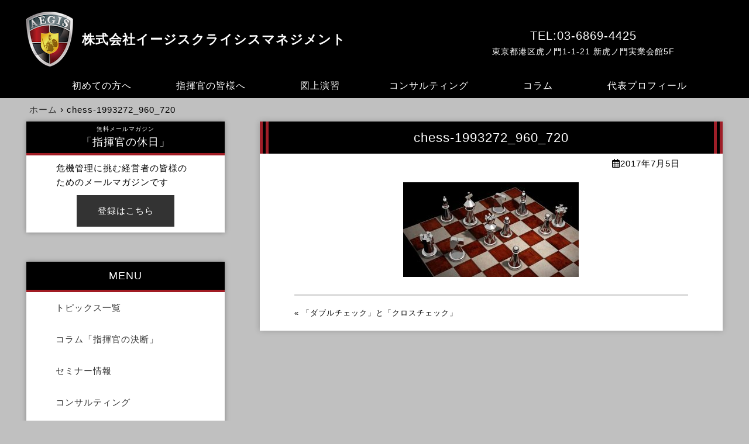

--- FILE ---
content_type: text/html; charset=UTF-8
request_url: https://aegis-cms.co.jp/631/chess-1993272_960_720
body_size: 7765
content:
<!DOCTYPE html>
<html lang="ja" class="no-js">
<head>
	<meta charset="UTF-8" />
	<meta http-equiv="X-UA-Compatible" content="IE=edge,chrome=1">
	<meta name="viewport" content="width=device-width, initial-scale=1.0">
	<title>chess-1993272_960_720 | 株式会社イージスクライシスマネジメント</title>
<meta name='robots' content='max-image-preview:large' />
	<style>img:is([sizes="auto" i], [sizes^="auto," i]) { contain-intrinsic-size: 3000px 1500px }</style>
	<link rel='dns-prefetch' href='//cdnjs.cloudflare.com' />
<link rel='dns-prefetch' href='//use.fontawesome.com' />
<link rel="alternate" type="application/rss+xml" title="株式会社イージスクライシスマネジメント &raquo; chess-1993272_960_720 のコメントのフィード" href="https://aegis-cms.co.jp/631/chess-1993272_960_720/feed" />
<script type="text/javascript">
/* <![CDATA[ */
window._wpemojiSettings = {"baseUrl":"https:\/\/s.w.org\/images\/core\/emoji\/15.0.3\/72x72\/","ext":".png","svgUrl":"https:\/\/s.w.org\/images\/core\/emoji\/15.0.3\/svg\/","svgExt":".svg","source":{"concatemoji":"https:\/\/aegis-cms.co.jp\/wp-includes\/js\/wp-emoji-release.min.js"}};
/*! This file is auto-generated */
!function(i,n){var o,s,e;function c(e){try{var t={supportTests:e,timestamp:(new Date).valueOf()};sessionStorage.setItem(o,JSON.stringify(t))}catch(e){}}function p(e,t,n){e.clearRect(0,0,e.canvas.width,e.canvas.height),e.fillText(t,0,0);var t=new Uint32Array(e.getImageData(0,0,e.canvas.width,e.canvas.height).data),r=(e.clearRect(0,0,e.canvas.width,e.canvas.height),e.fillText(n,0,0),new Uint32Array(e.getImageData(0,0,e.canvas.width,e.canvas.height).data));return t.every(function(e,t){return e===r[t]})}function u(e,t,n){switch(t){case"flag":return n(e,"\ud83c\udff3\ufe0f\u200d\u26a7\ufe0f","\ud83c\udff3\ufe0f\u200b\u26a7\ufe0f")?!1:!n(e,"\ud83c\uddfa\ud83c\uddf3","\ud83c\uddfa\u200b\ud83c\uddf3")&&!n(e,"\ud83c\udff4\udb40\udc67\udb40\udc62\udb40\udc65\udb40\udc6e\udb40\udc67\udb40\udc7f","\ud83c\udff4\u200b\udb40\udc67\u200b\udb40\udc62\u200b\udb40\udc65\u200b\udb40\udc6e\u200b\udb40\udc67\u200b\udb40\udc7f");case"emoji":return!n(e,"\ud83d\udc26\u200d\u2b1b","\ud83d\udc26\u200b\u2b1b")}return!1}function f(e,t,n){var r="undefined"!=typeof WorkerGlobalScope&&self instanceof WorkerGlobalScope?new OffscreenCanvas(300,150):i.createElement("canvas"),a=r.getContext("2d",{willReadFrequently:!0}),o=(a.textBaseline="top",a.font="600 32px Arial",{});return e.forEach(function(e){o[e]=t(a,e,n)}),o}function t(e){var t=i.createElement("script");t.src=e,t.defer=!0,i.head.appendChild(t)}"undefined"!=typeof Promise&&(o="wpEmojiSettingsSupports",s=["flag","emoji"],n.supports={everything:!0,everythingExceptFlag:!0},e=new Promise(function(e){i.addEventListener("DOMContentLoaded",e,{once:!0})}),new Promise(function(t){var n=function(){try{var e=JSON.parse(sessionStorage.getItem(o));if("object"==typeof e&&"number"==typeof e.timestamp&&(new Date).valueOf()<e.timestamp+604800&&"object"==typeof e.supportTests)return e.supportTests}catch(e){}return null}();if(!n){if("undefined"!=typeof Worker&&"undefined"!=typeof OffscreenCanvas&&"undefined"!=typeof URL&&URL.createObjectURL&&"undefined"!=typeof Blob)try{var e="postMessage("+f.toString()+"("+[JSON.stringify(s),u.toString(),p.toString()].join(",")+"));",r=new Blob([e],{type:"text/javascript"}),a=new Worker(URL.createObjectURL(r),{name:"wpTestEmojiSupports"});return void(a.onmessage=function(e){c(n=e.data),a.terminate(),t(n)})}catch(e){}c(n=f(s,u,p))}t(n)}).then(function(e){for(var t in e)n.supports[t]=e[t],n.supports.everything=n.supports.everything&&n.supports[t],"flag"!==t&&(n.supports.everythingExceptFlag=n.supports.everythingExceptFlag&&n.supports[t]);n.supports.everythingExceptFlag=n.supports.everythingExceptFlag&&!n.supports.flag,n.DOMReady=!1,n.readyCallback=function(){n.DOMReady=!0}}).then(function(){return e}).then(function(){var e;n.supports.everything||(n.readyCallback(),(e=n.source||{}).concatemoji?t(e.concatemoji):e.wpemoji&&e.twemoji&&(t(e.twemoji),t(e.wpemoji)))}))}((window,document),window._wpemojiSettings);
/* ]]> */
</script>
<style id='wp-emoji-styles-inline-css' type='text/css'>

	img.wp-smiley, img.emoji {
		display: inline !important;
		border: none !important;
		box-shadow: none !important;
		height: 1em !important;
		width: 1em !important;
		margin: 0 0.07em !important;
		vertical-align: -0.1em !important;
		background: none !important;
		padding: 0 !important;
	}
</style>
<link rel='stylesheet' id='wp-block-library-css' href='https://aegis-cms.co.jp/wp-includes/css/dist/block-library/style.min.css' type='text/css' media='all' />
<style id='classic-theme-styles-inline-css' type='text/css'>
/*! This file is auto-generated */
.wp-block-button__link{color:#fff;background-color:#32373c;border-radius:9999px;box-shadow:none;text-decoration:none;padding:calc(.667em + 2px) calc(1.333em + 2px);font-size:1.125em}.wp-block-file__button{background:#32373c;color:#fff;text-decoration:none}
</style>
<style id='global-styles-inline-css' type='text/css'>
:root{--wp--preset--aspect-ratio--square: 1;--wp--preset--aspect-ratio--4-3: 4/3;--wp--preset--aspect-ratio--3-4: 3/4;--wp--preset--aspect-ratio--3-2: 3/2;--wp--preset--aspect-ratio--2-3: 2/3;--wp--preset--aspect-ratio--16-9: 16/9;--wp--preset--aspect-ratio--9-16: 9/16;--wp--preset--color--black: #000000;--wp--preset--color--cyan-bluish-gray: #abb8c3;--wp--preset--color--white: #ffffff;--wp--preset--color--pale-pink: #f78da7;--wp--preset--color--vivid-red: #cf2e2e;--wp--preset--color--luminous-vivid-orange: #ff6900;--wp--preset--color--luminous-vivid-amber: #fcb900;--wp--preset--color--light-green-cyan: #7bdcb5;--wp--preset--color--vivid-green-cyan: #00d084;--wp--preset--color--pale-cyan-blue: #8ed1fc;--wp--preset--color--vivid-cyan-blue: #0693e3;--wp--preset--color--vivid-purple: #9b51e0;--wp--preset--gradient--vivid-cyan-blue-to-vivid-purple: linear-gradient(135deg,rgba(6,147,227,1) 0%,rgb(155,81,224) 100%);--wp--preset--gradient--light-green-cyan-to-vivid-green-cyan: linear-gradient(135deg,rgb(122,220,180) 0%,rgb(0,208,130) 100%);--wp--preset--gradient--luminous-vivid-amber-to-luminous-vivid-orange: linear-gradient(135deg,rgba(252,185,0,1) 0%,rgba(255,105,0,1) 100%);--wp--preset--gradient--luminous-vivid-orange-to-vivid-red: linear-gradient(135deg,rgba(255,105,0,1) 0%,rgb(207,46,46) 100%);--wp--preset--gradient--very-light-gray-to-cyan-bluish-gray: linear-gradient(135deg,rgb(238,238,238) 0%,rgb(169,184,195) 100%);--wp--preset--gradient--cool-to-warm-spectrum: linear-gradient(135deg,rgb(74,234,220) 0%,rgb(151,120,209) 20%,rgb(207,42,186) 40%,rgb(238,44,130) 60%,rgb(251,105,98) 80%,rgb(254,248,76) 100%);--wp--preset--gradient--blush-light-purple: linear-gradient(135deg,rgb(255,206,236) 0%,rgb(152,150,240) 100%);--wp--preset--gradient--blush-bordeaux: linear-gradient(135deg,rgb(254,205,165) 0%,rgb(254,45,45) 50%,rgb(107,0,62) 100%);--wp--preset--gradient--luminous-dusk: linear-gradient(135deg,rgb(255,203,112) 0%,rgb(199,81,192) 50%,rgb(65,88,208) 100%);--wp--preset--gradient--pale-ocean: linear-gradient(135deg,rgb(255,245,203) 0%,rgb(182,227,212) 50%,rgb(51,167,181) 100%);--wp--preset--gradient--electric-grass: linear-gradient(135deg,rgb(202,248,128) 0%,rgb(113,206,126) 100%);--wp--preset--gradient--midnight: linear-gradient(135deg,rgb(2,3,129) 0%,rgb(40,116,252) 100%);--wp--preset--font-size--small: 13px;--wp--preset--font-size--medium: 20px;--wp--preset--font-size--large: 36px;--wp--preset--font-size--x-large: 42px;--wp--preset--spacing--20: 0.44rem;--wp--preset--spacing--30: 0.67rem;--wp--preset--spacing--40: 1rem;--wp--preset--spacing--50: 1.5rem;--wp--preset--spacing--60: 2.25rem;--wp--preset--spacing--70: 3.38rem;--wp--preset--spacing--80: 5.06rem;--wp--preset--shadow--natural: 6px 6px 9px rgba(0, 0, 0, 0.2);--wp--preset--shadow--deep: 12px 12px 50px rgba(0, 0, 0, 0.4);--wp--preset--shadow--sharp: 6px 6px 0px rgba(0, 0, 0, 0.2);--wp--preset--shadow--outlined: 6px 6px 0px -3px rgba(255, 255, 255, 1), 6px 6px rgba(0, 0, 0, 1);--wp--preset--shadow--crisp: 6px 6px 0px rgba(0, 0, 0, 1);}:where(.is-layout-flex){gap: 0.5em;}:where(.is-layout-grid){gap: 0.5em;}body .is-layout-flex{display: flex;}.is-layout-flex{flex-wrap: wrap;align-items: center;}.is-layout-flex > :is(*, div){margin: 0;}body .is-layout-grid{display: grid;}.is-layout-grid > :is(*, div){margin: 0;}:where(.wp-block-columns.is-layout-flex){gap: 2em;}:where(.wp-block-columns.is-layout-grid){gap: 2em;}:where(.wp-block-post-template.is-layout-flex){gap: 1.25em;}:where(.wp-block-post-template.is-layout-grid){gap: 1.25em;}.has-black-color{color: var(--wp--preset--color--black) !important;}.has-cyan-bluish-gray-color{color: var(--wp--preset--color--cyan-bluish-gray) !important;}.has-white-color{color: var(--wp--preset--color--white) !important;}.has-pale-pink-color{color: var(--wp--preset--color--pale-pink) !important;}.has-vivid-red-color{color: var(--wp--preset--color--vivid-red) !important;}.has-luminous-vivid-orange-color{color: var(--wp--preset--color--luminous-vivid-orange) !important;}.has-luminous-vivid-amber-color{color: var(--wp--preset--color--luminous-vivid-amber) !important;}.has-light-green-cyan-color{color: var(--wp--preset--color--light-green-cyan) !important;}.has-vivid-green-cyan-color{color: var(--wp--preset--color--vivid-green-cyan) !important;}.has-pale-cyan-blue-color{color: var(--wp--preset--color--pale-cyan-blue) !important;}.has-vivid-cyan-blue-color{color: var(--wp--preset--color--vivid-cyan-blue) !important;}.has-vivid-purple-color{color: var(--wp--preset--color--vivid-purple) !important;}.has-black-background-color{background-color: var(--wp--preset--color--black) !important;}.has-cyan-bluish-gray-background-color{background-color: var(--wp--preset--color--cyan-bluish-gray) !important;}.has-white-background-color{background-color: var(--wp--preset--color--white) !important;}.has-pale-pink-background-color{background-color: var(--wp--preset--color--pale-pink) !important;}.has-vivid-red-background-color{background-color: var(--wp--preset--color--vivid-red) !important;}.has-luminous-vivid-orange-background-color{background-color: var(--wp--preset--color--luminous-vivid-orange) !important;}.has-luminous-vivid-amber-background-color{background-color: var(--wp--preset--color--luminous-vivid-amber) !important;}.has-light-green-cyan-background-color{background-color: var(--wp--preset--color--light-green-cyan) !important;}.has-vivid-green-cyan-background-color{background-color: var(--wp--preset--color--vivid-green-cyan) !important;}.has-pale-cyan-blue-background-color{background-color: var(--wp--preset--color--pale-cyan-blue) !important;}.has-vivid-cyan-blue-background-color{background-color: var(--wp--preset--color--vivid-cyan-blue) !important;}.has-vivid-purple-background-color{background-color: var(--wp--preset--color--vivid-purple) !important;}.has-black-border-color{border-color: var(--wp--preset--color--black) !important;}.has-cyan-bluish-gray-border-color{border-color: var(--wp--preset--color--cyan-bluish-gray) !important;}.has-white-border-color{border-color: var(--wp--preset--color--white) !important;}.has-pale-pink-border-color{border-color: var(--wp--preset--color--pale-pink) !important;}.has-vivid-red-border-color{border-color: var(--wp--preset--color--vivid-red) !important;}.has-luminous-vivid-orange-border-color{border-color: var(--wp--preset--color--luminous-vivid-orange) !important;}.has-luminous-vivid-amber-border-color{border-color: var(--wp--preset--color--luminous-vivid-amber) !important;}.has-light-green-cyan-border-color{border-color: var(--wp--preset--color--light-green-cyan) !important;}.has-vivid-green-cyan-border-color{border-color: var(--wp--preset--color--vivid-green-cyan) !important;}.has-pale-cyan-blue-border-color{border-color: var(--wp--preset--color--pale-cyan-blue) !important;}.has-vivid-cyan-blue-border-color{border-color: var(--wp--preset--color--vivid-cyan-blue) !important;}.has-vivid-purple-border-color{border-color: var(--wp--preset--color--vivid-purple) !important;}.has-vivid-cyan-blue-to-vivid-purple-gradient-background{background: var(--wp--preset--gradient--vivid-cyan-blue-to-vivid-purple) !important;}.has-light-green-cyan-to-vivid-green-cyan-gradient-background{background: var(--wp--preset--gradient--light-green-cyan-to-vivid-green-cyan) !important;}.has-luminous-vivid-amber-to-luminous-vivid-orange-gradient-background{background: var(--wp--preset--gradient--luminous-vivid-amber-to-luminous-vivid-orange) !important;}.has-luminous-vivid-orange-to-vivid-red-gradient-background{background: var(--wp--preset--gradient--luminous-vivid-orange-to-vivid-red) !important;}.has-very-light-gray-to-cyan-bluish-gray-gradient-background{background: var(--wp--preset--gradient--very-light-gray-to-cyan-bluish-gray) !important;}.has-cool-to-warm-spectrum-gradient-background{background: var(--wp--preset--gradient--cool-to-warm-spectrum) !important;}.has-blush-light-purple-gradient-background{background: var(--wp--preset--gradient--blush-light-purple) !important;}.has-blush-bordeaux-gradient-background{background: var(--wp--preset--gradient--blush-bordeaux) !important;}.has-luminous-dusk-gradient-background{background: var(--wp--preset--gradient--luminous-dusk) !important;}.has-pale-ocean-gradient-background{background: var(--wp--preset--gradient--pale-ocean) !important;}.has-electric-grass-gradient-background{background: var(--wp--preset--gradient--electric-grass) !important;}.has-midnight-gradient-background{background: var(--wp--preset--gradient--midnight) !important;}.has-small-font-size{font-size: var(--wp--preset--font-size--small) !important;}.has-medium-font-size{font-size: var(--wp--preset--font-size--medium) !important;}.has-large-font-size{font-size: var(--wp--preset--font-size--large) !important;}.has-x-large-font-size{font-size: var(--wp--preset--font-size--x-large) !important;}
:where(.wp-block-post-template.is-layout-flex){gap: 1.25em;}:where(.wp-block-post-template.is-layout-grid){gap: 1.25em;}
:where(.wp-block-columns.is-layout-flex){gap: 2em;}:where(.wp-block-columns.is-layout-grid){gap: 2em;}
:root :where(.wp-block-pullquote){font-size: 1.5em;line-height: 1.6;}
</style>
<link rel='stylesheet' id='contact-form-7-css' href='https://aegis-cms.co.jp/wp-content/plugins/contact-form-7/includes/css/styles.css' type='text/css' media='all' />
<link rel='stylesheet' id='style-css' href='https://aegis-cms.co.jp/wp-content/themes/aegis_ver191101/style.css' type='text/css' media='all' />
<link rel='stylesheet' id='swiper-css' href='//cdnjs.cloudflare.com/ajax/libs/Swiper/4.5.0/css/swiper.min.css' type='text/css' media='all' />
<link rel='stylesheet' id='font-css' href='//use.fontawesome.com/releases/v5.6.1/css/all.css' type='text/css' media='all' />
<link rel='stylesheet' id='sp-css' href='https://aegis-cms.co.jp/wp-content/themes/aegis_ver191101/css/sp.css' type='text/css' media='all' />
<link rel='stylesheet' id='pc-css' href='https://aegis-cms.co.jp/wp-content/themes/aegis_ver191101/css/pc.css' type='text/css' media='all' />
<script type="text/javascript" src="https://aegis-cms.co.jp/wp-includes/js/jquery/jquery.min.js" id="jquery-core-js"></script>
<script type="text/javascript" src="https://aegis-cms.co.jp/wp-includes/js/jquery/jquery-migrate.min.js" id="jquery-migrate-js"></script>
<script type="text/javascript" src="https://aegis-cms.co.jp/wp-content/themes/aegis_ver191101/js/navbtn.js" id="nav-js"></script>
<link rel="https://api.w.org/" href="https://aegis-cms.co.jp/wp-json/" /><link rel="alternate" title="JSON" type="application/json" href="https://aegis-cms.co.jp/wp-json/wp/v2/media/632" /><link rel="EditURI" type="application/rsd+xml" title="RSD" href="https://aegis-cms.co.jp/xmlrpc.php?rsd" />
<link rel='shortlink' href='https://aegis-cms.co.jp/?p=632' />
<link rel="alternate" title="oEmbed (JSON)" type="application/json+oembed" href="https://aegis-cms.co.jp/wp-json/oembed/1.0/embed?url=https%3A%2F%2Faegis-cms.co.jp%2F631%2Fchess-1993272_960_720" />
<link rel="alternate" title="oEmbed (XML)" type="text/xml+oembed" href="https://aegis-cms.co.jp/wp-json/oembed/1.0/embed?url=https%3A%2F%2Faegis-cms.co.jp%2F631%2Fchess-1993272_960_720&#038;format=xml" />
<link rel="icon" href="https://aegis-cms.co.jp/wp-content/uploads/2020/06/cropped-yuraie-32x32.png" sizes="32x32" />
<link rel="icon" href="https://aegis-cms.co.jp/wp-content/uploads/2020/06/cropped-yuraie-192x192.png" sizes="192x192" />
<link rel="apple-touch-icon" href="https://aegis-cms.co.jp/wp-content/uploads/2020/06/cropped-yuraie-180x180.png" />
<meta name="msapplication-TileImage" content="https://aegis-cms.co.jp/wp-content/uploads/2020/06/cropped-yuraie-270x270.png" />

</head>

<body>
<header>
	<div class="header-inner">
		<div class="flexbox">
			<div class="sitetitle">
	  			<a href= "https://aegis-cms.co.jp/"><img src="https://aegis-cms.co.jp/wp-content/themes/aegis_ver191101/images/ACMlogo.png"></a>
								<span class="h1"><a href= "https://aegis-cms.co.jp/">株式会社イージスクライシスマネジメント</a></span>
							</div>

			<div class="adress">
				<p class="tel">TEL:03-6869-4425</p>
				<p class="place">東京都港区虎ノ門1-1-21 新虎ノ門実業会館5F</p>
			</div>
		</div>
		<div class="nav-drawer">
    		<input id="nav-input" type="checkbox" class="nav-unshown">
    		<label id="nav-open" for="nav-input"><span></span></label>
			<label class="nav-unshown" id="nav-close" for="nav-input"></label>
    		<div id="nav-content">
				<div class="sp-com">
					<img src="https://aegis-cms.co.jp/wp-content/themes/aegis_ver191101/images/ACMlogo.png">
					<p class="com">株式会社イージスクライシスマネジメント</p>				
					<p class="tel"><a href="tel:03-6869-4425">TEL:03-6869-4425</a></p>
					<p class="place">東京都港区虎ノ門1-1-21 新虎ノ門実業会館5F</p>
					<p class="sp-com-contact"><a href= "https://aegis-cms.co.jp/contact">お問い合わせ</a></p>
				</div>

				<div class="spmenu">
					<p class="spmenu-title">MENU</p>
				</div>
				<div class="spmenu-ul">
					<ul>
						<li><a href= "https://aegis-cms.co.jp/first">初めての方へ</a></li>
						<li><a href= "https://aegis-cms.co.jp/commander">指揮官の皆様へ</a></li>
					</ul>
					<ul>
						<li><a href= "https://aegis-cms.co.jp/profile">プロフィール</a></li>
						<li><a href= "https://aegis-cms.co.jp/cpx">図上演習</a></li>
					</ul>
					<ul>
						<li><a href= "https://aegis-cms.co.jp/consulting">コンサルティング</a></li>
						<li><a href= "https://aegis-cms.co.jp/column">コラム</a></li>
					</ul>
				</div>
				<div class="spmenu">
					<p class="spmenu-title">無料メールマガジン</p>
				</div>
				<div class="sp-merumaga">
					<div class="sp-merumaga-button">
						<div class="button-it"><a href="https://q.bmv.jp/bm/p/f/tf.php?id=aegismm">登録</a></div>
					</div>
					<div class="sp-merumaga-annai">
						<p class="sp-merumaga-title">『指揮官の休日』</p>
						<p class="sp-merumaga-expla">危機管理に挑む経営者の皆様のためのメールマガジンです</p>
					</div>
				</div>
				<div class="spmenu">
					<p class="spmenu-title">著書紹介</p>
				</div>
				<div class="sp-book">
					<div class="sp-book-image">
						<img src="https://aegis-cms.co.jp/wp-content/themes/aegis_ver191101/images/book1.jpg">
					</div>
					<div class="sp-book-annai">
						<p class="sp-book-title"><a href="https://www.amazon.co.jp/%E4%BA%8B%E6%A5%AD%E5%A4%A7%E8%BA%8D%E9%80%B2%E3%81%AB%E6%8C%91%E3%82%80%E7%B5%8C%E5%96%B6%E8%80%85%E3%81%AE%E3%81%9F%E3%82%81%E3%81%AE%E3%80%8C%E3%82%AF%E3%83%A9%E3%82%A4%E3%82%B7%E3%82%B9%E3%83%9E%E3%83%8D%E3%82%B8%E3%83%A1%E3%83%B3%E3%83%88%E3%80%8D-%E6%9E%97-%E7%A5%90/dp/4863673663">
						事業大躍進に挑む経営者のための「クライシスマネジメント」</a></p>
					</div>
				</div>
				<div class="sp-book">
					<div class="sp-book-image">
						<img src="https://aegis-cms.co.jp/wp-content/themes/aegis_ver191101/images/book2.jpg">
					</div>
					<div class="sp-book-annai">
					<p class="sp-book-title"><a href="https://www.amazon.co.jp/%E4%BA%8B%E6%A5%AD%E5%A4%A7%E8%BA%8D%E9%80%B2%E3%81%AB%E6%8C%91%E3%82%80%E7%B5%8C%E5%96%B6%E8%80%85%E3%81%AE%E3%81%9F%E3%82%81%E3%81%AE%E3%80%8C%E3%82%AF%E3%83%A9%E3%82%A4%E3%82%B7%E3%82%B9%E3%83%9E%E3%83%8D%E3%82%B8%E3%83%A1%E3%83%B3%E3%83%88%E3%80%8D-%E6%9E%97-%E7%A5%90/dp/4863673663">
					知らないと損をする経営トップのための「図上演習」活用術</a></p>
					</div>
				</div>
			</div>
		</div>




	<nav class="mainmenu" id="mainmenu">
		<ul>
			<li><a href= "https://aegis-cms.co.jp/first">初めての方へ</a></li>
			<li><a href= "https://aegis-cms.co.jp/commander">指揮官の皆様へ</a></li>
			<li><a href= "https://aegis-cms.co.jp/cpx">図上演習</a></li>
			<li><a href= "https://aegis-cms.co.jp/consulting">コンサルティング</a></li>
			<li><a href= "https://aegis-cms.co.jp/column">コラム</a></li>
			<li><a href= "https://aegis-cms.co.jp/profile">代表プロフィール</a></li>
		</ul>
	</nav>

	</div>
</header>
<div class="breadcrumb">
	<div class="breadcrumb-inner">
		<div itemscope="itemscope" itemtype="http://data-vocabulary.org/Breadcrumb">
			<a href="https://aegis-cms.co.jp" itemprop="url">
			<span itemprop="title">ホーム</span>
			</a>&rsaquo;
		</div>

								
		<div class="breadcrumb-now">chess-1993272_960_720</div>
	</div>
</div>

				<div id="topic-wrapper">
<main class="flexbox">
	<article class="main">
	<div class="single_content">
        <div class="single-title">
		    <h1 class="page">chess-1993272_960_720</h1>
		</div>

		<div class="single-innar">
							
            <div class="topic-single-info">
                <time class="column-time">
                    <i class="far fa-calendar-alt"></i>2017年7月5日                                    </time>
            </div>

            <p class="attachment"><a href='https://aegis-cms.co.jp/wp-content/uploads/2017/07/chess-1993272_960_720.jpg'><img decoding="async" width="300" height="162" src="https://aegis-cms.co.jp/wp-content/uploads/2017/07/chess-1993272_960_720-300x162.jpg" class="attachment-medium size-medium" alt="" srcset="https://aegis-cms.co.jp/wp-content/uploads/2017/07/chess-1993272_960_720-300x162.jpg 300w, https://aegis-cms.co.jp/wp-content/uploads/2017/07/chess-1993272_960_720-768x414.jpg 768w, https://aegis-cms.co.jp/wp-content/uploads/2017/07/chess-1993272_960_720.jpg 960w" sizes="(max-width: 300px) 100vw, 300px" /></a></p>

            
            <div class="maetsugi">
                <div class="previ">« <a href="https://aegis-cms.co.jp/631" rel="prev">「ダブルチェック」と「クロスチェック」</a></div>
                <div class="next"></div>
            </div>
        </div>
    </div>
    </article>

<aside class="side">
<div class="side-merumaga">
	<div class="merumaga-title">
		<p>無料メールマガジン</p>
		<h3>「指揮官の休日」</h3>
	</div>
	<div class="merumaga-inner">
	<p>危機管理に挑む経営者の皆様のためのメールマガジンです</p>
	<div class="merumaga-button"><a class="merumaga-annai" href="https://q.bmv.jp/bm/p/f/tf.php?id=aegismm">登録はこちら</a></div>
	</div>
</div>

<div class="side-menu">
	<div class="menu-title">
		<p>MENU</p>
	</div>
	<ul>
		<li><a href="https://aegis-cms.co.jp/topics">トピックス一覧</a></li>
		<li><a href="https://aegis-cms.co.jp/column">コラム「指揮官の決断」</a></li>
		<li><a href="https://aegis-cms.co.jp/seminarinfo">セミナー情報</a></li>
		<li><a href="https://aegis-cms.co.jp/consulting">コンサルティング</a></li>
		<li><a href="https://aegis-cms.co.jp/contact">お問い合わせ</a></li>
		<li><a href="https://www.facebook.com/aegis.cm/">Facebook</a></li>
	</ul>
</div>

<div class="side-cominfo">
	<div class="menu-title">
		<h3>著書紹介</h3>
	</div>
	<div class="book-innar">
	<a href="https://www.amazon.co.jp/%E4%BA%8B%E6%A5%AD%E5%A4%A7%E8%BA%8D%E9%80%B2%E3%81%AB%E6%8C%91%E3%82%80%E7%B5%8C%E5%96%B6%E8%80%85%E3%81%AE%E3%81%9F%E3%82%81%E3%81%AE%E3%80%8C%E3%82%AF%E3%83%A9%E3%82%A4%E3%82%B7%E3%82%B9%E3%83%9E%E3%83%8D%E3%82%B8%E3%83%A1%E3%83%B3%E3%83%88%E3%80%8D-%E6%9E%97-%E7%A5%90/dp/4863673663">
	<div class="book">
		<img src="https://aegis-cms.co.jp/wp-content/themes/aegis_ver191101/images/book1.jpg">
		<p class="book-title">事業大躍進に挑む経営者のための「クライシスマネジメント」</p>
	</div>
	</a>
	<a href="https://www.amazon.co.jp/%E7%9F%A5%E3%82%89%E3%81%AA%E3%81%84%E3%81%A8%E6%90%8D%E3%82%92%E3%81%99%E3%82%8B%E7%B5%8C%E5%96%B6%E3%83%88%E3%83%83%E3%83%97%E3%81%AE%E3%81%9F%E3%82%81%E3%81%AE%E3%80%8C%E5%9B%B3%E4%B8%8A%E6%BC%94%E7%BF%92%E3%80%8D%E6%B4%BB%E7%94%A8%E8%A1%93-%E6%9E%97-%E7%A5%90/dp/4908617694/ref=sr_1_6?qid=1571579821&s=books&sr=1-6&text=%E7%A4%BE%E9%95%B7%E3%81%AE%E3%81%9F%E3%82%81%E3%81%AE%E3%82%A8%E3%83%83%E3%82%BB%E3%83%B3%E3%82%B9%E3%83%96%E3%83%83%E3%82%AF%E3%82%B7%E3%83%AA%E3%83%BC%E3%82%BA">
	<div class="book">
		<img src="https://aegis-cms.co.jp/wp-content/themes/aegis_ver191101/images/book2.jpg">
		<p class="book-title">知らないと損をする経営トップのための「図上演習」活用術</p>
	</div>
	</a>
	</div>

</div>
</aside>
</main>
</div>

	</div>

<footer>
	<div class="header-inner">
		<div class="flexbox">
			<div class="foot1">
				<div class="logo-foot"><img src="https://aegis-cms.co.jp/wp-content/themes/aegis_ver191101/images/ACMlogo.png"></div>
				<div class="company-foot">
					<p>株式会社イージスクライシスマネジメント</p>
					<p>〒105-0001 東京都港区虎ノ門1-1-21 新虎ノ門実業会館5F<br>TEL:03-6869-4425</p>
				</div>
			</div>
			<nav class="footmenu">
				<ul>
					<li><a href= "https://aegis-cms.co.jp/company">会社概要</a></li>
					<li><a href= "https://aegis-cms.co.jp/philosophy">事業理念と社名の由来</a></li>
					<li><a href= "https://aegis-cms.co.jp/privacy">個人情報の取扱</a></li>
					<li class="foot-contact"><a href= "https://aegis-cms.co.jp/contact">お問い合わせ</a></li>
				</ul>
			</nav>
		</div>
	  	<div class="copyright">
			<p> &copy; 2017-2026 Aegis Crisis Management</p>
		</div>
	</div>
</footer>
<script>
var swiper = new Swiper('.swiper-container', {
      // ここからはオプションです。
  navigation: {
    nextEl: '.swiper-button-next',
    prevEl: '.swiper-button-prev',
  }
});
</script>
<script type="text/javascript" src="https://aegis-cms.co.jp/wp-includes/js/dist/hooks.min.js" id="wp-hooks-js"></script>
<script type="text/javascript" src="https://aegis-cms.co.jp/wp-includes/js/dist/i18n.min.js" id="wp-i18n-js"></script>
<script type="text/javascript" id="wp-i18n-js-after">
/* <![CDATA[ */
wp.i18n.setLocaleData( { 'text direction\u0004ltr': [ 'ltr' ] } );
/* ]]> */
</script>
<script type="text/javascript" src="https://aegis-cms.co.jp/wp-content/plugins/contact-form-7/includes/swv/js/index.js" id="swv-js"></script>
<script type="text/javascript" id="contact-form-7-js-translations">
/* <![CDATA[ */
( function( domain, translations ) {
	var localeData = translations.locale_data[ domain ] || translations.locale_data.messages;
	localeData[""].domain = domain;
	wp.i18n.setLocaleData( localeData, domain );
} )( "contact-form-7", {"translation-revision-date":"2024-11-05 02:21:01+0000","generator":"GlotPress\/4.0.1","domain":"messages","locale_data":{"messages":{"":{"domain":"messages","plural-forms":"nplurals=1; plural=0;","lang":"ja_JP"},"This contact form is placed in the wrong place.":["\u3053\u306e\u30b3\u30f3\u30bf\u30af\u30c8\u30d5\u30a9\u30fc\u30e0\u306f\u9593\u9055\u3063\u305f\u4f4d\u7f6e\u306b\u7f6e\u304b\u308c\u3066\u3044\u307e\u3059\u3002"],"Error:":["\u30a8\u30e9\u30fc:"]}},"comment":{"reference":"includes\/js\/index.js"}} );
/* ]]> */
</script>
<script type="text/javascript" id="contact-form-7-js-before">
/* <![CDATA[ */
var wpcf7 = {
    "api": {
        "root": "https:\/\/aegis-cms.co.jp\/wp-json\/",
        "namespace": "contact-form-7\/v1"
    }
};
/* ]]> */
</script>
<script type="text/javascript" src="https://aegis-cms.co.jp/wp-content/plugins/contact-form-7/includes/js/index.js" id="contact-form-7-js"></script>
<script type="text/javascript" src="https://cdnjs.cloudflare.com/ajax/libs/Swiper/4.5.0/js/swiper.min.js" id="slider-js"></script>
<script type="text/javascript" src="https://aegis-cms.co.jp/wp-content/themes/aegis_ver191101/js/slideshow.js" id="slideshow-js"></script>
<script type="text/javascript" src="https://aegis-cms.co.jp/wp-content/themes/aegis_ver191101/js/totop.js" id="totop-js"></script>
</body>
</html>


--- FILE ---
content_type: text/css
request_url: https://aegis-cms.co.jp/wp-content/themes/aegis_ver191101/style.css
body_size: 1122
content:
/*
Theme Name: aegis_ver191101
*/
/****************************************
          リセット
*****************************************/
html, body, div, span, object, iframe,
h1, h2, h3, h4, h5, h6, p, blockquote, pre,
abbr, address, cite, code,
del, dfn, em, img, ins, kbd, q, samp,
small, strong, sub, sup, var,
b, i,
dl, dt, dd, ol, ul, li,
fieldset, form, label, legend,
table, caption, tbody, tfoot, thead, tr, th, td,
article, aside, canvas, details, figcaption, figure, 
footer, header, hgroup, menu, nav, section, summary,
time, mark, audio, video {
    margin:0;
    padding:0;
    border:0;
    outline:0;
    font-size:100%;
    vertical-align:baseline;
    background:transparent;
    font-weight: normal;
}

html {
	font-size: 62.5%;}

body {
	font-size: 1rem;
	color: #000;
  	background-color: #c0c0c0;
  	font-family: 'Helvetica Neue', Helvetica, Arial, Verdana, 'ヒラギノ角ゴ ProN W3', 'Hiragino Kaku Gothic ProN', 'メイリオ', Meiryo, 'ＭＳ Ｐゴシック', 'MS PGothic', sans-serif;
  	line-height: 1.6;
  	letter-spacing: 0.1em;
	overflow-x:auto;}

article,aside,details,figcaption,figure,
footer,header,hgroup,menu,nav,section { 
    display:block;
}

ul, li{
	list-style:none;}

blockquote, q {
    quotes:none;}

blockquote:before, blockquote:after,
q:before, q:after {
    content:'';
    content:none;}

a{
	color: #333;
	margin:0;
	padding:0;
	font-size:100%;
	vertical-align:baseline;
	background:transparent;
	text-decoration: none;}

/* change colours to suit your needs */
ins {
    background-color:#ff9;
    color:#000;
    text-decoration:none;
}

/* change colours to suit your needs */
mark {
    background-color:#ff9;
    color:#000; 
    font-style:italic;
    font-weight:bold;
}

del {
    text-decoration: line-through;}

abbr[title], dfn[title] {
    border-bottom:1px dotted;
    cursor:help;}

table {
    border-collapse:collapse;
    border-spacing:0;}

/* change border colour to suit your needs */
hr {
    display:block;
    height:1px;
    border:0;   
    border-top:1px solid #cccccc;
    margin:1em 0;
    padding:0;}

input, select {
    vertical-align:middle;
}



/****************************************
          共通設定
*****************************************/
img, video, object {
	max-width: 100%;
	height: auto;
	border: none;
	display: block;}

.aligncenter {
   	display: block;
	margin: 0 auto;}
			
.alignright {
	float: right;
	margin-left: 10px; }

.alignleft {
	float: left;}

header,footer,.topshow{
    background-color:#000;}








--- FILE ---
content_type: text/css
request_url: https://aegis-cms.co.jp/wp-content/themes/aegis_ver191101/css/sp.css
body_size: 5102
content:
/****************************************************************

          599px以下

*****************************************************************/
@media (max-width: 599px) {

}
/****************************************************************

          768px以下

*****************************************************************/
@media (max-width: 768px) {
/*******************************************************/

/*レイアウト*/

/*******************************************************/
#top-wrapper{
        width: 95%;
        margin: 30px auto;}

#wrapper,#topic-wrapper{
        width: 95%;
        margin: 0 auto;
        background-color: #fff;
}
.br::before {
        content: "\A" ;
        white-space: pre ;}

aside.side{
        display: none;
}
/*******************************************************/

/*ヘッダー*/

/*******************************************************/
header  {
        height: 80px;
}
.sitetitle img{
        padding-top: 18px;
        width: 10%;
        margin: 0 5px;
        float: left;}

.sitetitle h1 a,.sitetitle span a	{
        float: left;
        color: #fff;
        margin-left:5px;
        font-size:1.3rem;
        padding-top: 30px;
        letter-spacing: 1px;
        font-family:'メイリオ';
        font-weight: bold;}

.sitetitle{
        clear: both;}
.adress{display: none;}


/*******************************************************/

/*ナビゲーション*/

/*******************************************************/
.mainmenu{
        display:none;}
.nav-drawer {
        position: relative;}
      
/*チェックボックス等は非表示に*/
.nav-unshown {
        display:none;}
      
/*アイコンのスペース*/
#nav-open {
        position: absolute;
        top: 30px;
        right: 10px;
        display: inline-block;
        width: 30px;
        height: 22px;
        vertical-align: middle;}
      
/*ハンバーガーアイコンをCSSだけで表現*/
#nav-open span, #nav-open span:before, #nav-open span:after {
        position: absolute;
        height: 3px;/*線の太さ*/
        width: 25px;/*長さ*/
        border-radius: 3px;
        background: #555;
        display: block;
        content: '';
        cursor: pointer;}

#nav-open span:before {
        bottom: -8px;}

#nav-open span:after {
        bottom: -16px;}
      
/*閉じる用の薄黒カバー*/
#nav-close {
        display: none;/*はじめは隠しておく*/
        position: fixed;
        z-index: 99;
        top: 0;/*全体に広がるように*/
        left: 0;
        width: 100%;
        height: 100%;
        background: black;
        opacity: 0;
        transition: .3s ease-in-out;}
      
/*中身*/
#nav-content {
        overflow: auto;
        position: fixed;
        top: 0;
        left: 0;
        z-index: 9999;/*最前面に*/
        width: 90%;/*右側に隙間を作る（閉じるカバーを表示）*/
        max-width: 330px;/*最大幅（調整してください）*/
        height: 100%;
        background: #fff;/*背景色*/
        transition: .3s ease-in-out;/*滑らかに表示*/
        -webkit-transform: translateX(-105%);
        transform: translateX(-105%);/*左に隠しておく*/}
      
/*チェックが入ったらもろもろ表示*/
#nav-input:checked ~ #nav-close {
        display: block;/*カバーを表示*/
        opacity: .5;}
      
#nav-input:checked ~ #nav-content {
        -webkit-transform: translateX(0%);
        transform: translateX(0%);/*中身を表示（右へスライド）*/
        box-shadow: 6px 0 25px rgba(0,0,0,.15);}


.sp-com{
        background-color: #000;
        color: #fff;
        text-align: center;
        padding-top: 15px;
        padding-bottom: 10px;
        margin-bottom: 10px;}

.sp-com img{
        max-width: 20%;
        margin: 0 auto;
}
.com{
        font-size: 1.4rem;
        margin-bottom: 10px;}

.tel,.place{
        font-size: 1.2rem;
        margin-bottom: 5px;
}
.tel a,.sp-com-contact a{
        color: #fff;
}

.sp-com-contact{
        padding: 5px;
        border: solid 2px #fff;
        width: 25%;
        margin: 3px auto 0;}

.spmenu{
        text-align: center;
        height: 40px;
        background: #000;/*背景色*/
        border-left: double 15px #9F1E28;/*左線*/
        border-right: double 15px #9F1E28;/*右線*/
        margin-top: 20px;}


.spmenu-title{
        font-size: 1.4rem;
        line-height: 40px;
        color: #fff;
        text-align:center;}

.spmenu-ul{
        margin-bottom: 20px;}

.spmenu-content{
        padding: 0 3%;
        margin: 0 2% 15px;
        padding-top: 5px;
        text-align:center;
        background-color: #fff;}

.spmenu-ul ul{
        width: 95%;
        margin: 0 auto;
        display: flex;
        justify-content: space-around;}


.spmenu-ul li{
        -webkit-flex: 1;
        flex: 1;
        text-align: center;
        font-size: 1.3rem;
        padding:15px 0;
        border-bottom: dotted 1px #333;}

.spmenu-ul li:first-child{
        border-right: dotted 1px #333;}

.sp-merumaga{
        display: flex;
        width: 95%;
        margin: 10px auto;
}
.sp-merumaga-button{
        -webkit-flex: 1;
        flex: 1;}

.button-it{
        background-color: #000;
        width: 70%;
        text-align: center;
        padding:15px 5px;
        margin: 3px auto 0;
        border: solid 1px #9F1E28;}

.button-it a{
        color:#fff;
        font-size: 1.3rem;}


.sp-merumaga-annai{
        -webkit-flex: 2;
        flex: 2;}

.sp-merumaga-title{
        font-size: 1.4rem;
        text-align: center;}

.sp-merumaga-expla{
        width: 85%;
        margin: 0 auto;
        font-size: 1.2rem;}

.sp-book{
        display: flex;
        width: 90%;
        margin: 10px auto;}

.sp-book-image{
        -webkit-flex: 1;
        flex: 1;}

.sp-book-annai{
        -webkit-flex: 2.5;
        flex: 2.5;}

.sp-book-title{
        width: 80%;
        margin: 0 auto;
        font-size: 1.4rem;}

/*******************************************************/
	
/*フッター*/
	
/*******************************************************/
footer {padding-top: 20px;}
	
footer,footer a {
	color: #fff;
	font-size: 1.2rem;}
	
.logo-foot{
        width: 10%;
	margin: 0 auto;}

.company-foot{
        padding-top: 10px;
        text-align: center;}

.footmenu{
	-webkit-flex: 1;
	flex: 1;}

.footmenu ul{
	display: flex;
	justify-content: space-around;
	width: 90%;
	margin: 30px auto 0;}
        
.foot-contact{
        display: none;}

.copyright{
	text-align:center;
        padding:20px 0;
        padding-bottom: 70px;}
	
#fixedTop{
	padding: 15px 20px;
	right: 15px;
	bottom: 15px;
	color: #fff;
	text-align: center;
	display: none;
	background: #000;
	position: fixed;
	z-index: 99;
	border: solid 2px #9F1E28;}
/*******************************************************/

/*トップページ*/

/*******************************************************/
.topshow{
	padding-top: 20px;
}
.etomoji {/*親div*/
	position: relative;/*相対配置*/}

.etomoji img {
	width: 100%;}
  
.etomoji p {
	position: absolute;/*絶対配置*/
	color: white;/*文字は白に*/
	font-weight: bold; /*太字に*/
	font-size: 1.4em;/*サイズ2倍*/
	font-family :Quicksand, sans-serif;/*Google Font*/}

.etomoji .vi1 {
	top: 20%;
	left: 10%;}

.etomoji .vi2 {
	top: 20%;
	left: 10%;
	text-align: center;}

.etomoji .vi3 {
	top: 20%;
	left: 10%;
	text-align: center;}
  
.main{
        margin-bottom: 50px;
        padding-bottom: 30px;
        background-color: #fff;}

.top-block{
        text-align: center;
        height: 60px;
        background: #000;/*背景色*/
        border-left: double 15px #9F1E28;/*左線*/
        border-right: double 15px #9F1E28;/*右線*/
}
.top-h2-1{
        font-size: 1.6rem;
        color: #fff;
        padding-top:5px;
        text-align:center;}

.top-h2-2{
        font-size: 1.6rem;
        line-height: 60px;
        color: #fff;
        text-align:center;
        margin-top: 30px;}

.main_content {
        width: 94%;
        margin: 0 auto;
        padding:0 10px}

.main_content p{
        font-size: 1.3rem;
        text-indent: 1.5rem;
        margin-top: 10px;}

h3.top-topics {
	font-size: 1.6rem;
	text-align: left;
	padding:15px 0 5px;
	border-bottom: solid 3px #B3B3B3;
        position: relative;
        margin-bottom: 5px;}
	
h3.top-topics:after {
	position: absolute;
	content: " ";
	display: block;
	border-bottom: solid 3px #9F1E28;
	bottom: -3px;
	width: 30%;}

.topnews{
        width: 90%;
        margin: 0 auto;}

.news-time,.column_cat{
        padding:3px 3px;
        font-size: 1.1rem;
        background-color:#000;
        border-left: double 5px #9F1E28;/*左線*/
        border-right: double 5px #9F1E28;/*右線*/
        color:#fff;}

.news-title {
        margin-top: 2px;
        margin-bottom: 5px;}

.news-title a{
        font-size: 1.3rem;}

.p-last{
        margin-bottom: 20px;}

        
/*タブ切り替え全体のスタイル*/
.tabs {
        margin-top: 20px;
	padding-bottom: 10px;
	background-color: #fff;
	box-shadow: 0 0 10px rgba(0, 0, 0, 0.2);
	width: 90%;
	margin: 0 auto;}
  
  /*タブのスタイル*/
.tab_item {
	width: calc(100%/3);
        height: 50px;
        padding-top: 10px;
	border-bottom: 3px solid #9F1E28;
	background-color: #000;
	font-size: 1.3rem;
	text-align: center;
	color: #fff;
	display: block;
	float: left;
	text-align: center;
	font-weight: bold;
	transition: all 0.2s ease;
  }
.tab_item:hover {
	opacity: 0.75;
  }
  
  /*ラジオボタンを全て消す*/
input[name="tab_item"] {
	display: none;}
  
  /*タブ切り替えの中身のスタイル*/
.tab_content {
	display: none;
	padding: 5px;
	clear: both;
	overflow: hidden;}
  
  
/*選択されているタブのコンテンツのみを表示*/
#all:checked ~ #all_content,
#programming:checked ~ #programming_content,
#design:checked ~ #design_content {
        display: block;}
        
/*選択されているタブのスタイルを変える*/
.tabs input:checked + .tab_item {
	background-color: #9F1E28;
	color: #fff;}

.top-table{
	width: 95%;
	margin: 10px auto 10px;
	font-size: 1.3rem;}

.top-table th{
	width: 20%;
	border: solid 1px;
	padding:5px;
        background-color: #feedf3;}
        
.top-table td{
	width: 80%;
	border: solid 1px;
	padding:5px;}



/*************************************/
/*サイドバー*/
/*************************************/
.side-merumaga,
.side-menu,.side-cominfo{
	background: #ffffff;
	box-shadow:  0 0 8px gray;
	margin: 0 0 50px 0;}

.merumaga-title{
	text-align:center;
	color: #fff;
	background-color: #000;
	border-bottom: #9F1E28 solid 4px;
	padding: 5px 0;}

.merumaga-title p{
	font-size: 1.0rem;}

.merumaga-title h3{
	font-size: 1.8rem;}

.merumaga-inner{
	width: 70%;
	margin: 0 auto;
	padding-top:10px;
	padding-bottom: 10px;}

.merumaga-inner p{
	font-size: 1.5rem;}

.merumaga-button{
	width:70%;
	margin: 0 auto;}

.merumaga-annai{
	margin-top: 10px;
	padding:15px;
	background:#333;
	color:#fff;
	text-align:center;
	font-size: 1.5rem;
	display:block;}

.merumaga-annai:hover{background:#555;}

.menu-title{
	text-align:center;
	color: #fff;
	font-size: 1.8rem;
	background-color: #000;
	border-bottom: #9F1E28 solid 4px;
	padding: 10px 0;}

.side-menu li a{
	display: block;
	font-size: 1.5rem;
	padding: 15px 50px;}

.book-innar img{
	width: 50%;
	margin: 0 auto;
	padding-top: 10px;}

.book-innar p{
	font-size: 1.4rem;
	width: 65%;
	margin: 5px auto;
	padding: 10px 0;}


.cominfo{
	width:90%;
	margin: 0 auto;
	padding-top: 15px;
	padding-bottom: 10px;
	background-color: #fff;
	border-radius: 0 0 10px 10px / 0 0 10px 10px;
	-webkit-border-radius: 0 0 10px 10px / 0 0 10px 10px;
	-moz-border-radius: 0 0 10px 10px / 0 0 10px 10px;}

.cominfo p{
	font-size: 1.4rem;
	padding: 0 12px;
	margin-bottom:5px;}

.cominfo li{
	font-size: 1.2rem;
	padding-left: 20px;
        margin-bottom:5px;}
        


/*******************************************************/

/*コラム一覧*/

/*******************************************************/
h1.column-titile{
	font-size: 2.1rem;
	text-align: center;
	padding: 8px 10px;
	background-color: #000;
	color: #fff;
	border-bottom: #9F1E28 solid 4px;
	box-shadow:  0 0 8px gray;}

.column-arc{
        width: 90%;
        margin: 20px auto;
        box-shadow:  0 0 8px gray;}

.column-arc img{
        max-width: 95%;
        margin: 0 auto;
        padding: 10px 0;}

.column-sentence{
        width: 95%;
        margin: 0 auto;
        padding-bottom: 15px;}

.column-span{
        font-size:1.3rem;}

.column-sentence h2{
        display: inline;}

.column-excerpt{
        display: none;
}

.column-span{
        font-size: 1.6rem;
}
.column-info{
        display: flex;
        justify-content:space-between;
        padding: 5px 0 10px;
        font-size: 1.0rem;}

.column-cat-modi{
        margin-left: 5px;}

.more{
        font-size: 1.2rem;
        text-align: center;
        padding:5px 15px;
        background-color: #000;
        color: #fff;
        border: #9F1E28 solid 2px;
        width: 30%;
        margin: 0 auto;
        border-radius: 10px; 
}

.more a{
        font-size: 1.2rem;
        text-align: center;
        color: #fff; 
}
/*******************************************************/

/*コラムサイドバー*/

/*******************************************************/
.column-prof,.column-popular{
	background-color: #fff;}

.colside-inner{
	margin-bottom: 30px;
	box-shadow: 0 0 10px rgba(0, 0, 0, 0.2);
}

.column-prof-image{
	width: 50%;
	margin: 0 auto;}

.column-prof-name{
	text-align: center;
	font-size: 1.4rem;}

.column-prof-intro{
	padding: 15px 35px;
	font-size: 1.3rem;}

.colside-inner ul {
        width: 38%;
	margin: 0 auto;
	padding-bottom: 15px;
  }
  
  .colside-inner li {
	font-size: 1.3rem;
	margin-bottom: 10px;
  }
  .colside-inner li i{
	margin-right: 3px;
  }


.column-rank{
	display: flex;
	width: 90%;
	margin: 0 auto;
	padding: 15px 0;
	border-bottom: solid 1px #c0c0c0;}

.colside-thumb{
	-webkit-flex: 3;
	flex: 3;
	-webkit-order: 1;
	order: 1;}

.colside-column-title{
	-webkit-flex: 7;
	flex: 7;
	-webkit-order: 2;
	order: 2;
	font-size: 1.2rem;
        padding: 5px 3%}
        

/*******************************************************/

/*固定ページ*/

/*******************************************************/
.page_title{
	text-align: center;
	padding:10px 18px;
	background: #000;/*背景色*/
	border-left: double 15px #9F1E28;/*左線*/
	border-right: double 15px #9F1E28;/*右線*/}

.page_title h1{
	font-size: 1.6rem;
	color: #fff;}

.page_content h2			{
	font-size: 1.5rem;
	width: 90%;
	padding: 0.5em 0.8em;/*文字周りの余白*/
	margin: 10px auto;
	color: #fff;/*文字色*/
	background: #000;/*背景色*/
        border-bottom: solid 5px #E5AC1D;/*下線*/}

.page_content p{
        width: 95%;
        margin: 10px auto;}

.page_content h3{
	font-size: 1.4rem;
	width: 88%;
	margin: 10px auto;
	padding: 0.5em;/*文字周りの余白*/
	color: #fff;/*文字色*/
	background: #000;/*背景色*/
	border-left: solid 10px #9F1E28;/*左線（実線 太さ 色）*/}

.page_content h4{
	font-size: 1.3rem;
	width: 80%;
	margin-left: 6%;
	padding: 0.3em 0.3em 0.1em 0.3em;/*文字周りの余白*/
	color: #000;/*文字色*/
	border-bottom: solid 3px #9F1E28;/*左線（実線 太さ 色）*/}

.page_content ul {
	font-size: 1.5rem;
	padding: 0.5em 1em 0.5em 2.3em;
	margin-bottom: 20px;
	position: relative;}
	
.page_content ul li {
	line-height: 1.3;
	padding: 0.3em 0;
}
	
.page_content ul li:before {
	font-family: "Font Awesome 5 Free";
	content: "\f0da";
	position: absolute;
	left : 1em; /*左端からのアイコンまで*/
	color: gray; /*アイコン色*/}
/*******************************************************/

/*投稿ページ*/

/*******************************************************/
.single-ctitle{
	padding:6px 16px 0;
	height: 68px;
	background: #000;/*背景色*/
	border-left: double 15px #9F1E28;/*左線*/
	border-right: double 15px #9F1E28;/*右線*/}

.single-title{
	padding: 8px 18px;
	background-color: #000;
	color: #fff;
	border-bottom: #BE1309 solid 4px;
        box-shadow:  0 0 8px gray;}
 
.single-ctitle p{
	text-align: center;
        font-size: 1.0rem;
        color: #fff;}

.single-ctitle span{
        font-size: 1.6rem;
        color: #fff;}

.single-title p{
        font-size: 1.1rem;
        text-align: center;}

.single-title h1,.single-ctitle h1{
        display: inline;
        font-size: 1.6rem;}
        
.single-innar{
        width: 90%;
        margin: 0 auto;}

.single_content{
        background-color: #fff;}

.single_content img{
        margin: 0 auto;}

.single_content h2{
        font-size: 1.6rem;
        padding: 0.3em;/*文字周りの余白*/
        margin: 10px 0 5px;
        color: #fff;/*文字色*/
        background: #000;/*背景色*/
        border-bottom: solid 5px #E5AC1D;/*下線*/
}

.single-innar p{
        font-size: 1.3rem;
        text-indent: 1.3rem;
        margin-bottom: 10px;
}

.single-innar a{
        text-decoration: underline;
        color: #1a0dab;}

.single-innar a:hover{
        color : #9F1E28;}

.single_content ul {
        font-size: 1.3rem;
        padding: 0.5em 1em 0.5em 2.3em;
        margin-bottom: 20px;
        position: relative;}
        
.single_content ul li {
        line-height: 1.3;
        padding: 0.3em 0;}
        
.single_content ul li:before {
        font-family: "Font Awesome 5 Free";
        content: "\f0da";
        font-weight: 900;
        position: absolute;
        left : 1em; /*左端からのアイコンまで*/
        color: gray; /*アイコン色*/}

.column-single-info{
        font-size: 0.9rem;
        margin-top: 5px;
        padding: 0 1%;
        display: flex;
        justify-content:space-between;}

.column-single-info a{
        text-decoration: none;
        color: #000;}

.column-single-modi{
        margin-left: 5px;}

.topic-single-info{
        text-align: right;
        font-size: 1.1rem;
        margin: 5px 2% 20px;
}

.maetsugi{
        width: 95%;
        margin: 0 auto;
        text-align: center;
	padding: 10px 0;
	border-top: solid 2px #ccc;
}

.previ,.next{
	font-size: 1.1rem;
        color: #000;
        padding:10px 0;
}
.previ a,.next a{
	text-decoration: none;
	font-size: 1.1rem;
	color: #000;
}
/*******************************************************/

/*ページネーション*/

/*******************************************************/
.nav-links{
	text-align: center;
        padding-top: 5px;
        margin-bottom: 40px;}

.page-numbers{
	display: inline-block;
	padding: 5px 8px;
	margin: 0 3px;
	background-color: #f2f2f2;}

a.page-numbers:hover{
	background-color: #a58a9b;
	color: #fff;}

.page-numbers.current{
	background-color: #9F1E28;
	color: #fff;}

.screen-reader-text{
        display: none;}
        
/*******************************************************/

/*パンくず*/

/*******************************************************/
.breadcrumb-inner{
	font-size: 1.0rem;
	padding: 8px 0 8px 10px;
}
.breadcrumb-inner div{
	display: inline;
}

/*******************************************************/

/*ブログカード*/

/*******************************************************/
.blog-card {
	background: #fbfaf8;
	border:1px solid #ddd;
	word-wrap:break-word;
	max-width:100%;
	border-radius:5px;
	margin: 10px;
	/* sp用 ※4 */}

.blog-card:hover {
	background: #fee;}

.blog-card a {
text-decoration: none;}

.blog-card-thumbnail {
	float:left;
	padding:10px;}

.blog-card-thumbnail img {
	display: block;
	padding: 0;
        width:45px;
        height: 45px;}

.blog-card-content {
	line-height:120%;}

.blog-card-title {
	color: #333;
	display: block;
	padding:15px 10px;
	font-size: 1.1rem;
	line-height: 1.1em;}

.blog-card-excerpt {
	display: none;}

.blog-card .clear {
	clear: both;}


/*終了サイン*/
}

--- FILE ---
content_type: text/css
request_url: https://aegis-cms.co.jp/wp-content/themes/aegis_ver191101/css/pc.css
body_size: 3835
content:
/****************************************************************
          769px以上
*****************************************************************/
@media (min-width: 769px) {

/*---------------------------------------------------------------------------------*/
/*全体*/
/*---------------------------------------------------------------------------------*/
	
	
/*******************************************************/
	
/*ヘッダー*/
	
/*******************************************************/
header	{
	padding-top: 20px;}
	
.flexbox{
	display: flex;}
	
.sitetitle	{
	-webkit-flex: 3;
	flex: 3;}
	
.adress		{
	-webkit-flex: 2;
	flex: 2;
	color: #fff;
	text-align:center;
	background: #000;}
	
.sitetitle img	{
	float: left;}
	
.sitetitle h1 a,
.sitetitle span a {
	float: left;
	color: #fff;
	margin-left:15px;
	font-size:2.2rem;
	padding-top: 30px;
	letter-spacing: 1px;
	font-family:'メイリオ';
	font-weight: bold;}
	
.tel{
	font-size:2rem;
	padding-top:25px;}
	
.place{
	font-size: 1.4rem;}
	
/*************************************/
/*ナビゲーション*/
/*************************************/
.nav-drawer	{
	display: none;}

#mainmenu{
	display: block !important;}

.mainmenu ul{
	padding: 20px 3% 5px;
	list-style: none;
	background-color: #000;
	display: flex;
	justify-content: space-between;}

.mainmenu li{
	display: block;
	flex: 1;
	margin-bottom: 2px;}
	
.mainmenu li:hover{
	border-bottom: #A11C24 solid 2px;
	margin-bottom: 0;}
	
.mainmenu li a{
	display: block;
	color: #fff;
	font-size: 1.6rem;
	text-align: center;
	text-decoration: none;
	border-bottom: #000 solid 2px;}
	
/*******************************************************/
	
/*フッター*/
	
/*******************************************************/
footer {padding-top: 30px;}
	
footer,footer a {
	color: #fff;
	font-size: 1.6rem;}
	
	
.foot1{
	-webkit-flex: 1;
	flex: 1;
	display: flex;}
	
.logo-foot{
	-webkit-flex: 1;
	flex: 1;
	margin: 0 auto;}

.company-foot{
	-webkit-flex: 4;
	flex: 4;
	padding-top: 10px;}

.footmenu{
	-webkit-flex: 1;
	flex: 1;}

.footmenu ul{
	display: flex;
	justify-content: space-around;
	margin-top: 30px;
	margin-left: 50px;}
	
.copyright{
	text-align:center;
	padding:20px 0;}
	
#fixedTop{
	padding: 15px 20px;
	right: 10px;
	bottom: 10px;
	color: #fff;
	text-align: center;
	display: none;
	background: #000;
	position: fixed;
	z-index: 99;
	border: solid 2px #9F1E28;}

/*******************************************************/
	
/*トップページ*/
	
/*******************************************************/	
.topshow{
	padding-top: 20px;
}
.etomoji {/*親div*/
	position: relative;/*相対配置*/}

.etomoji img {
	width: 100%;}
  
.etomoji p {
	position: absolute;/*絶対配置*/
	color: white;/*文字は白に*/
	font-weight: bold; /*太字に*/
	font-size: 4.5em;/*サイズ2倍*/
	font-family :Quicksand, sans-serif;/*Google Font*/}

.etomoji .vi1 {
	top: 20%;
	left: 10%;}

.etomoji .vi2 {
	top: 20%;
	left: 10%;
	text-align: center;}

.etomoji .vi3 {
	top: 20%;
	left: 10%;
	text-align: center;}
  

.main{
	-webkit-flex: 7;
	flex: 7;
	-webkit-order: 2;
	order: 2;
	margin-left: 2%;}
	
.side{
	-webkit-flex: 3;
	flex: 3;
	-webkit-order: 1;
	order: 1;
	margin-right: 3%;}
	
.main_inner{
	background-color: #ffffff;
	margin-bottom: 50px;
	padding-bottom: 20px;
	box-shadow:  0 0 8px gray;}
	
.top-block{
	text-align: center;
	height: 57px;
	line-height:52px;
	background: #000;/*背景色*/
	border-left: double 15px #9F1E28;/*左線*/
	border-right: double 15px #9F1E28;/*右線*/}
	
.top-h2-1,.top-h2-2{
	font-size: 1.8rem;
	color: #fff;}
	
.main_content{
	padding: 0 3%;
	margin-bottom: 15px;
	padding-top: 5px;}
	
.main_content p{
	width: 90%;
	margin: 10px auto 15px;
	font-size: 1.6rem;
	text-indent: 1.5rem;}
	
h3.top-topics {
	width: 95%;
	margin: 0 auto;
	font-size: 1.6rem;
	text-align: left;
	padding:10px 0 5px;
	border-bottom: solid 3px #B3B3B3;
	position: relative;}
	
h3.top-topics:after {
	position: absolute;
	content: " ";
	display: block;
	border-bottom: solid 3px #9F1E28;
	bottom: -3px;
	width: 30%;}
	
.topnews li{
	padding: 6px 0;
	margin-left: 5%;}

.topnews li a{
	display: block;}
	
.news-time,.column_cat{
	width: 110px;
	text-align: center;
	float: left;
	padding:1px 5px;
	margin-left: 10px;
	font-size: 1.2rem;
	background-color:#000;
	color:#fff;
	border-radius: 15px;}

.news-title	{
	padding-left: 140px;
	font-size: 1.6em;}
		
h3.top-trainmenu {
	width: 95%;
	margin: 0 auto;
	font-size: 1.6rem;
	text-align: left;
	padding:10px 0 5px;
	border-bottom: solid 3px #B3B3B3;
	position: relative;}
		
h3.top-trainmenu:after {
	position: absolute;
	content: " ";
	display: block;
	border-bottom: solid 3px #9F1E28;
	bottom: -3px;
	width: 30%;}

.tabs {
	margin-top: 50px;
	padding-bottom: 10px;
	background-color: #fff;
	box-shadow: 0 0 10px rgba(0, 0, 0, 0.2);
	width: 90%;
	margin: 0 auto;}
	  
.tab_item {
	width: calc(100%/3);
	height: 50px;
	border-bottom: 3px solid #9F1E28;
	background-color: #000;
	line-height: 50px;
	font-size: 16px;
	text-align: center;
	color: #fff;
	display: block;
	float: left;
	text-align: center;
	font-weight: bold;
	transition: all 0.2s ease;}

.tab_item:hover {
	opacity: 0.75;}
	
input[name="tab_item"] {
	display: none;}
	
.tab_content {
	display: none;
	padding: 5px 5px;
	clear: both;
	overflow: hidden;}
	
#all:checked ~ #all_content,
#programming:checked ~ #programming_content,
#design:checked ~ #design_content {
	display: block;}
	
.tabs input:checked + .tab_item {
	background-color: #9F1E28;
	color: #fff;}	

.top-table{
	width: 95%;
	margin: 5px auto 10px;
	font-size: 1.6rem;}

.top-table th{
	width: 20%;
	border: solid 1px;
	padding:15px;
	background-color: #feedf3;}
	
.top-table td{
	width: 80%;
	border: solid 1px;
	padding:1.6rem;}

/*************************************/
/*サイドバー*/
/*************************************/
.side-merumaga,
.side-menu,.side-cominfo{
	background: #ffffff;
	box-shadow:  0 0 8px gray;
	margin: 0 0 50px 0;}

.merumaga-title{
	text-align:center;
	color: #fff;
	background-color: #000;
	border-bottom: #A11C24 solid 4px;
	padding: 5px 0;}

.merumaga-title p{
	font-size: 1.0rem;}

.merumaga-title h3{
	font-size: 1.8rem;}

.merumaga-inner{
	width: 70%;
	margin: 0 auto;
	padding-top:10px;
	padding-bottom: 10px;}

.merumaga-inner p{
	font-size: 1.5rem;}

.merumaga-button{
	width:70%;
	margin: 0 auto;}

.merumaga-annai{
	margin-top: 10px;
	padding:15px;
	background:#333;
	color:#fff;
	text-align:center;
	font-size: 1.5rem;
	display:block;}

.merumaga-annai:hover{background:#555;}

.menu-title{
	text-align:center;
	color: #fff;
	font-size: 1.8rem;
	background-color: #000;
	border-bottom: #A11C24 solid 4px;
	padding: 10px 0;}

.side-menu li a{
	display: block;
	font-size: 1.5rem;
	padding: 15px 50px;}

.side-menu li a:hover {
	color: #ffffff;
	background: #000000;}

.book-innar img{
	width: 50%;
	margin: 0 auto;
	padding-top: 10px;}

.book-innar p{
	font-size: 1.4rem;
	width: 65%;
	margin: 5px auto;
	padding: 10px 0;}


.cominfo{
	width:90%;
	margin: 0 auto;
	padding-top: 15px;
	padding-bottom: 10px;
	background-color: #fff;
	border-radius: 0 0 10px 10px / 0 0 10px 10px;
	-webkit-border-radius: 0 0 10px 10px / 0 0 10px 10px;
	-moz-border-radius: 0 0 10px 10px / 0 0 10px 10px;}

.cominfo p{
	font-size: 1.4rem;
	padding: 0 12px;
	margin-bottom:5px;}

.cominfo li{
	font-size: 1.2rem;
	padding-left: 20px;
	margin-bottom:5px;}

/*******************************************************/

/*コラム*/

/*******************************************************/
.colmain,.single-main{
	-webkit-flex: 7;
	flex: 7;
	-webkit-order: 1;
	order: 1;
	margin-right: 4%;}

.colside,.single-side{
	-webkit-flex: 3;
	flex: 3;
	-webkit-order: 2;
	order: 2;
	margin-left: 2%;}

h1.column-titile{
	font-size: 24px;
	text-align: center;
	padding: 8px 10px;
	background-color: #000;
	color: #fff;
	border-bottom: #BE1309 solid 4px;
	box-shadow:  0 0 8px gray;}

.colwrapp{
	background-color: #ffffff;
	padding: 10px 2%;
	margin-bottom: 50px;
	box-shadow:  0 0 8px gray;}



.column-arc{
	display: flex;
	margin: 40px 15px;
	height: 200px;}

.column-thumb{
	-webkit-flex: 4;
	flex: 4;
	padding-right:10px;}

.column-sentence{
	-webkit-flex: 6;
	flex: 6;
	padding-left: 10px;}

.column-span{
	font-size:20px;}

.column-sentence h2{
	display: inline;}

.column-info{
	display: flex;
	padding:5px 1%;
	border-top:2px solid #000;
	font-size: 1.4rem;}

.column-time{
	-webkit-flex: 4;
	flex: 4;}

.column-info p{
	-webkit-flex: 6;
	flex: 6;}

.column-sentence{
	font-size: 1.4rem;
	color: #333;}

.column-cat-modi{
	margin-left: 8px;}

.more	{
	float: right;
	text-align:center;
	width: 80px;
	margin-top: 10px;;
	padding: 3px 4px;
	font-size: 1.3rem;
	background-color: #000;
	color: #fff;
	border-radius: 15px}

/*******************************************************/

/*コラムのサイドバー*/

/*******************************************************/
.column-prof,.column-popular{
	background-color: #fff;}

.colside-inner{
	margin-bottom: 30px;
	box-shadow: 0 0 10px rgba(0, 0, 0, 0.2);
}

.column-prof-image{
	width: 60%;
	margin: 0 auto;}

.column-prof-name{
	text-align: center;
	font-size: 1.5rem;}

.column-prof-intro{
	padding: 15px 35px;
	font-size: 1.3rem;}

.colside-inner ul {
	margin-left: 48%;
	padding-bottom: 15px;
  }
  
  .colside-inner li {
	font-size: 1.3rem;
	line-height: 25px;
  }
  .colside-inner li i{
	margin-right: 3px;
  }


.column-rank{
	display: flex;
	width: 90%;
	margin: 0 auto;
	padding: 15px 0;
	border-bottom: solid 1px #c0c0c0;}

.colside-thumb{
	-webkit-flex: 3;
	flex: 3;
	-webkit-order: 1;
	order: 1;}

.colside-column-title{
	-webkit-flex: 7;
	flex: 7;
	-webkit-order: 2;
	order: 2;
	font-size: 1.2rem;
	padding: 5px 3%}
/*******************************************************/

/*ページネーション*/

/*******************************************************/
.nav-links{
	text-align: center;
	padding-top: 30px;}

.page-numbers{
	display: inline-block;
	padding: 6px 10px;
	margin: 0 3px;
	background-color: #f2f2f2;}

a.page-numbers:hover{
	background-color: #a58a9b;
	color: #fff;}

.page-numbers.current{
	background-color: #9F1E28;
	color: #fff;}

.screen-reader-text{
	display: none;}

/*******************************************************/

/*固定ページ*/

/*******************************************************/
.page_title{
	text-align: center;
	height: 57px;
	line-height:52px;
	background: #000;/*背景色*/
	border-left: double 15px #9F1E28;/*左線*/
	border-right: double 15px #9F1E28;/*右線*/}

.page_title h1{
	font-size: 2.2rem;
	color: #fff;}

.page_content h2			{
	font-size: 2.0rem;
	width: 90%;
	padding: 0.8em;/*文字周りの余白*/
	margin: 20px auto;
	color: #fff;/*文字色*/
	background: #000;/*背景色*/
	border-bottom: solid 10px #E5AC1D;/*下線*/}

.page_content h3{
	font-size: 1.7rem;
	width: 88%;
	margin: 10px auto;
	padding: 0.5em;/*文字周りの余白*/
	color: #fff;/*文字色*/
	background: #000;/*背景色*/
	border-left: solid 10px #9F1E28;/*左線（実線 太さ 色）*/}

.page_content h4{
	font-size: 1.6rem;
	width: 60%;
	margin-left: 6%;
	padding: 0.3em 0.3em 0.1em 0.3em;/*文字周りの余白*/
	color: #000;/*文字色*/
	border-bottom: solid 3px #9F1E28;/*左線（実線 太さ 色）*/}

.page_content ul {
	font-size: 1.5rem;
	padding: 0.5em 1em 0.5em 2.3em;
	margin-bottom: 20px;
	position: relative;}
	
.page_content ul li {
	line-height: 1.3;
	padding: 0.3em 0;
}
	
.page_content ul li:before {
	font-family: "Font Awesome 5 Free";
	content: "\f0da";
	position: absolute;
	left : 1em; /*左端からのアイコンまで*/
	color: gray; /*アイコン色*/}
/*******************************************************/

/*投稿ページ*/

/*******************************************************/
.single-ctitle{
	text-align: center;
	padding-top:10px;
	height: 65px;
	background: #000;/*背景色*/
	border-left: double 15px #9F1E28;/*左線*/
	border-right: double 15px #9F1E28;/*右線*/}


.single-title{
	text-align: center;
	padding:10px;
	background: #000;/*背景色*/
	border-left: double 15px #9F1E28;/*左線*/
	border-right: double 15px #9F1E28;/*右線*/}

.single-ctitle p{
	font-size: 1.3rem;
	color: #fff;}

.single-ctitle span{
	font-size: 2.2rem;
	color: #fff;}
		
.single-title h1,.single-ctitle h1{
	display: inline;
	font-size: 2.2rem;
	color: #fff;}

.single-innar{
	width: 85%;
	margin: 0 auto;}

.single_content{
	background-color: #fff;
	margin-bottom: 30px;
	box-shadow: 0 0 10px rgba(0, 0, 0, 0.2);}

.single_content img{
	margin: 0 auto;}

.single_content h2{
	font-size: 2.0rem;
	padding: 0.8em;/*文字周りの余白*/
	margin: 20px 0;
	color: #fff;/*文字色*/
	background: #000;/*背景色*/
	border-bottom: solid 10px #E5AC1D;/*下線*/
}

.single-innar p{
	font-size: 1.5rem;
	text-indent: 1.5rem;
	margin-bottom: 20px;
}

.single-innar a{
	text-decoration: underline;
	color: #1a0dab;}

.single-innar a:hover{
	color : #9F1E28;}	


.single_content ul {
	font-size: 1.5rem;
	padding: 0.5em 1em 0.5em 2.3em;
	margin-bottom: 20px;
	position: relative;}
	
.single_content ul li {
	line-height: 1.3;
	padding: 0.3em 0;}
	
.single_content ul li:before {
	font-family: "Font Awesome 5 Free";
	content: "\f0da";
	position: absolute;
	left : 1em; /*左端からのアイコンまで*/
	color: gray; /*アイコン色*/}

.column-single-info{
	font-size: 1.5rem;
	margin-top: 5px;
	padding: 0 1%;
	display: flex;}

.topic-single-info{
	text-align: right;
	font-size: 1.5rem;
	margin: 5px 2% 20px;
}
.column-single-info a{
	text-decoration: none;
	color: #000;}

.column-single-modi{
	margin-left: 20px;}

.maetsugi{
	display: flex;
	justify-content: space-between;
	margin-top: 30px;
	padding: 20px 0;
	border-top: solid 2px #ccc;
}

.previ,.next{
	font-size: 1.3rem;
	color: #000;
}
.previ a,.next a{
	text-decoration: none;
	font-size: 1.3rem;
	color: #000;
}

/*******************************************************/

/*パンくず*/

/*******************************************************/
.breadcrumb-inner{
	font-size: 1.5rem;
	padding: 8px 0 8px 10px;
}
.breadcrumb-inner div{
	display: inline;
}

/*******************************************************/

/*ブログカード*/

/*******************************************************/
.blog-card {
	background: #fbfaf8;
	border:1px solid #ddd;
	word-wrap:break-word;
	max-width:100%;
	border-radius:5px;
	margin: 30px;
	/* sp用 ※4 */}

.blog-card:hover {
	background: #fee;}

.blog-card a {
text-decoration: none;}

.blog-card-thumbnail {
	width: 90px;
	height: 90;
	float:left;
	padding:10px;}

.blog-card-thumbnail img {
	display: block;
	padding: 0;
	-webkit-transition: 0.3s ease-in-out;
	-moz-transition: 0.3s ease-in-out;
	-o-transition: 0.3s ease-in-out;
	transition: 0.3s ease-in-out;}

.blog-card-content {
	line-height:120%;}

.blog-card-title {
	color: #333;
	display: block;
	padding:10px;
	font-size: 1.4rem;
	line-height: 1.5em;}

.blog-card-excerpt {
	color:#333;
	margin:0 10px 10px;
	font-size: 1.3rem;
	line-height: 1.5em;}

.blog-card .clear {
	clear: both;}

}
/****************************************************************
			1190px以上
*****************************************************************/
@media (min-width: 1190px) {
#top-wrapper,#wrapper,.header-inner,
#topic-wrapper,.top-slideshow,
.breadcrumb-inner{
	max-width: 1190px;}

.header-inner,#wrapper,#topic-wrapper,
.top-slideshow,.breadcrumb-inner{
	margin: 0 auto;}

#top-wrapper{
	margin: 40px auto 0;}
}

--- FILE ---
content_type: application/javascript
request_url: https://aegis-cms.co.jp/wp-content/themes/aegis_ver191101/js/slideshow.js
body_size: 96
content:
let swipeOption = {
	loop: true,
	effect: 'fade',
	autoplay: {
	  delay: 4000,
	  disableOnInteraction: false,
	},
	speed: 2000,
  }
  new Swiper('.swiper-container', swipeOption);

--- FILE ---
content_type: application/javascript
request_url: https://aegis-cms.co.jp/wp-content/themes/aegis_ver191101/js/totop.js
body_size: 448
content:
////////////////////////////////////////
//　SCRIPT
////////////////////////////////////////
jQuery(function(){
	jQuery('body').append('<a href="javascript:void(0);" id="fixedTop">▲</a>');
	var fixedTop = jQuery('#fixedTop');
	fixedTop.on('click',function(){
		jQuery('html,body').animate({scrollTop:'0'},500);
	});

	jQuery(window).on('load scroll resize',function(){
		var showTop = 100;
		if(jQuery(window).scrollTop() > showTop){
			fixedTop.fadeIn('normal');
		} else {
			fixedTop.fadeOut('normal');
		}
	});
});
